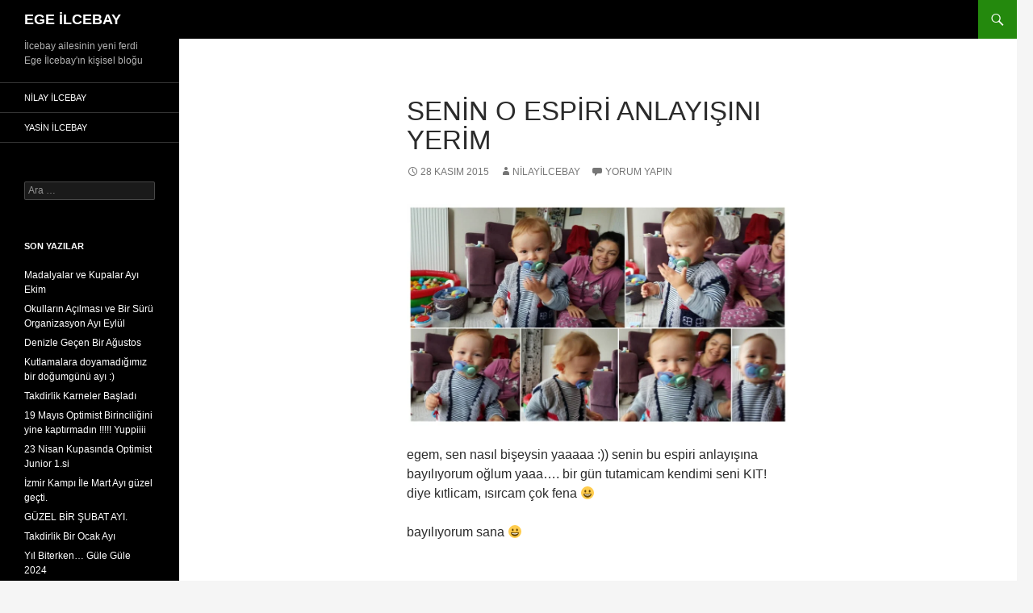

--- FILE ---
content_type: text/html; charset=UTF-8
request_url: https://ege.ilcebay.com/senin-o-espiri-anlayisini-yerim/
body_size: 12672
content:
<!DOCTYPE html>
<!--[if IE 7]>
<html class="ie ie7" lang="tr">
<![endif]-->
<!--[if IE 8]>
<html class="ie ie8" lang="tr">
<![endif]-->
<!--[if !(IE 7) & !(IE 8)]><!-->
<html lang="tr">
<!--<![endif]-->
<head>
	<meta charset="UTF-8">
	<meta name="viewport" content="width=device-width">
	<title>SENİN O ESPİRİ ANLAYIŞINI YERİM | EGE İLCEBAY</title>
	<link rel="profile" href="https://gmpg.org/xfn/11">
	<link rel="pingback" href="https://ege.ilcebay.com/xmlrpc.php">
	<!--[if lt IE 9]>
	<script src="https://ege.ilcebay.com/wp-content/themes/twentyfourteen/js/html5.js?ver=3.7.0"></script>
	<![endif]-->
	<meta name='robots' content='max-image-preview:large' />
<link rel="alternate" type="application/rss+xml" title="EGE İLCEBAY &raquo; beslemesi" href="https://ege.ilcebay.com/feed/" />
<link rel="alternate" type="application/rss+xml" title="EGE İLCEBAY &raquo; yorum beslemesi" href="https://ege.ilcebay.com/comments/feed/" />
<link rel="alternate" type="application/rss+xml" title="EGE İLCEBAY &raquo; SENİN O ESPİRİ ANLAYIŞINI YERİM yorum beslemesi" href="https://ege.ilcebay.com/senin-o-espiri-anlayisini-yerim/feed/" />
<script>
window._wpemojiSettings = {"baseUrl":"https:\/\/s.w.org\/images\/core\/emoji\/14.0.0\/72x72\/","ext":".png","svgUrl":"https:\/\/s.w.org\/images\/core\/emoji\/14.0.0\/svg\/","svgExt":".svg","source":{"concatemoji":"https:\/\/ege.ilcebay.com\/wp-includes\/js\/wp-emoji-release.min.js?ver=6.3.7"}};
/*! This file is auto-generated */
!function(i,n){var o,s,e;function c(e){try{var t={supportTests:e,timestamp:(new Date).valueOf()};sessionStorage.setItem(o,JSON.stringify(t))}catch(e){}}function p(e,t,n){e.clearRect(0,0,e.canvas.width,e.canvas.height),e.fillText(t,0,0);var t=new Uint32Array(e.getImageData(0,0,e.canvas.width,e.canvas.height).data),r=(e.clearRect(0,0,e.canvas.width,e.canvas.height),e.fillText(n,0,0),new Uint32Array(e.getImageData(0,0,e.canvas.width,e.canvas.height).data));return t.every(function(e,t){return e===r[t]})}function u(e,t,n){switch(t){case"flag":return n(e,"\ud83c\udff3\ufe0f\u200d\u26a7\ufe0f","\ud83c\udff3\ufe0f\u200b\u26a7\ufe0f")?!1:!n(e,"\ud83c\uddfa\ud83c\uddf3","\ud83c\uddfa\u200b\ud83c\uddf3")&&!n(e,"\ud83c\udff4\udb40\udc67\udb40\udc62\udb40\udc65\udb40\udc6e\udb40\udc67\udb40\udc7f","\ud83c\udff4\u200b\udb40\udc67\u200b\udb40\udc62\u200b\udb40\udc65\u200b\udb40\udc6e\u200b\udb40\udc67\u200b\udb40\udc7f");case"emoji":return!n(e,"\ud83e\udef1\ud83c\udffb\u200d\ud83e\udef2\ud83c\udfff","\ud83e\udef1\ud83c\udffb\u200b\ud83e\udef2\ud83c\udfff")}return!1}function f(e,t,n){var r="undefined"!=typeof WorkerGlobalScope&&self instanceof WorkerGlobalScope?new OffscreenCanvas(300,150):i.createElement("canvas"),a=r.getContext("2d",{willReadFrequently:!0}),o=(a.textBaseline="top",a.font="600 32px Arial",{});return e.forEach(function(e){o[e]=t(a,e,n)}),o}function t(e){var t=i.createElement("script");t.src=e,t.defer=!0,i.head.appendChild(t)}"undefined"!=typeof Promise&&(o="wpEmojiSettingsSupports",s=["flag","emoji"],n.supports={everything:!0,everythingExceptFlag:!0},e=new Promise(function(e){i.addEventListener("DOMContentLoaded",e,{once:!0})}),new Promise(function(t){var n=function(){try{var e=JSON.parse(sessionStorage.getItem(o));if("object"==typeof e&&"number"==typeof e.timestamp&&(new Date).valueOf()<e.timestamp+604800&&"object"==typeof e.supportTests)return e.supportTests}catch(e){}return null}();if(!n){if("undefined"!=typeof Worker&&"undefined"!=typeof OffscreenCanvas&&"undefined"!=typeof URL&&URL.createObjectURL&&"undefined"!=typeof Blob)try{var e="postMessage("+f.toString()+"("+[JSON.stringify(s),u.toString(),p.toString()].join(",")+"));",r=new Blob([e],{type:"text/javascript"}),a=new Worker(URL.createObjectURL(r),{name:"wpTestEmojiSupports"});return void(a.onmessage=function(e){c(n=e.data),a.terminate(),t(n)})}catch(e){}c(n=f(s,u,p))}t(n)}).then(function(e){for(var t in e)n.supports[t]=e[t],n.supports.everything=n.supports.everything&&n.supports[t],"flag"!==t&&(n.supports.everythingExceptFlag=n.supports.everythingExceptFlag&&n.supports[t]);n.supports.everythingExceptFlag=n.supports.everythingExceptFlag&&!n.supports.flag,n.DOMReady=!1,n.readyCallback=function(){n.DOMReady=!0}}).then(function(){return e}).then(function(){var e;n.supports.everything||(n.readyCallback(),(e=n.source||{}).concatemoji?t(e.concatemoji):e.wpemoji&&e.twemoji&&(t(e.twemoji),t(e.wpemoji)))}))}((window,document),window._wpemojiSettings);
</script>
<style>
img.wp-smiley,
img.emoji {
	display: inline !important;
	border: none !important;
	box-shadow: none !important;
	height: 1em !important;
	width: 1em !important;
	margin: 0 0.07em !important;
	vertical-align: -0.1em !important;
	background: none !important;
	padding: 0 !important;
}
</style>
	<link rel='stylesheet' id='wp-block-library-css' href='https://ege.ilcebay.com/wp-includes/css/dist/block-library/style.min.css?ver=6.3.7' media='all' />
<style id='wp-block-library-theme-inline-css'>
.wp-block-audio figcaption{color:#555;font-size:13px;text-align:center}.is-dark-theme .wp-block-audio figcaption{color:hsla(0,0%,100%,.65)}.wp-block-audio{margin:0 0 1em}.wp-block-code{border:1px solid #ccc;border-radius:4px;font-family:Menlo,Consolas,monaco,monospace;padding:.8em 1em}.wp-block-embed figcaption{color:#555;font-size:13px;text-align:center}.is-dark-theme .wp-block-embed figcaption{color:hsla(0,0%,100%,.65)}.wp-block-embed{margin:0 0 1em}.blocks-gallery-caption{color:#555;font-size:13px;text-align:center}.is-dark-theme .blocks-gallery-caption{color:hsla(0,0%,100%,.65)}.wp-block-image figcaption{color:#555;font-size:13px;text-align:center}.is-dark-theme .wp-block-image figcaption{color:hsla(0,0%,100%,.65)}.wp-block-image{margin:0 0 1em}.wp-block-pullquote{border-bottom:4px solid;border-top:4px solid;color:currentColor;margin-bottom:1.75em}.wp-block-pullquote cite,.wp-block-pullquote footer,.wp-block-pullquote__citation{color:currentColor;font-size:.8125em;font-style:normal;text-transform:uppercase}.wp-block-quote{border-left:.25em solid;margin:0 0 1.75em;padding-left:1em}.wp-block-quote cite,.wp-block-quote footer{color:currentColor;font-size:.8125em;font-style:normal;position:relative}.wp-block-quote.has-text-align-right{border-left:none;border-right:.25em solid;padding-left:0;padding-right:1em}.wp-block-quote.has-text-align-center{border:none;padding-left:0}.wp-block-quote.is-large,.wp-block-quote.is-style-large,.wp-block-quote.is-style-plain{border:none}.wp-block-search .wp-block-search__label{font-weight:700}.wp-block-search__button{border:1px solid #ccc;padding:.375em .625em}:where(.wp-block-group.has-background){padding:1.25em 2.375em}.wp-block-separator.has-css-opacity{opacity:.4}.wp-block-separator{border:none;border-bottom:2px solid;margin-left:auto;margin-right:auto}.wp-block-separator.has-alpha-channel-opacity{opacity:1}.wp-block-separator:not(.is-style-wide):not(.is-style-dots){width:100px}.wp-block-separator.has-background:not(.is-style-dots){border-bottom:none;height:1px}.wp-block-separator.has-background:not(.is-style-wide):not(.is-style-dots){height:2px}.wp-block-table{margin:0 0 1em}.wp-block-table td,.wp-block-table th{word-break:normal}.wp-block-table figcaption{color:#555;font-size:13px;text-align:center}.is-dark-theme .wp-block-table figcaption{color:hsla(0,0%,100%,.65)}.wp-block-video figcaption{color:#555;font-size:13px;text-align:center}.is-dark-theme .wp-block-video figcaption{color:hsla(0,0%,100%,.65)}.wp-block-video{margin:0 0 1em}.wp-block-template-part.has-background{margin-bottom:0;margin-top:0;padding:1.25em 2.375em}
</style>
<style id='classic-theme-styles-inline-css'>
/*! This file is auto-generated */
.wp-block-button__link{color:#fff;background-color:#32373c;border-radius:9999px;box-shadow:none;text-decoration:none;padding:calc(.667em + 2px) calc(1.333em + 2px);font-size:1.125em}.wp-block-file__button{background:#32373c;color:#fff;text-decoration:none}
</style>
<style id='global-styles-inline-css'>
body{--wp--preset--color--black: #000;--wp--preset--color--cyan-bluish-gray: #abb8c3;--wp--preset--color--white: #fff;--wp--preset--color--pale-pink: #f78da7;--wp--preset--color--vivid-red: #cf2e2e;--wp--preset--color--luminous-vivid-orange: #ff6900;--wp--preset--color--luminous-vivid-amber: #fcb900;--wp--preset--color--light-green-cyan: #7bdcb5;--wp--preset--color--vivid-green-cyan: #00d084;--wp--preset--color--pale-cyan-blue: #8ed1fc;--wp--preset--color--vivid-cyan-blue: #0693e3;--wp--preset--color--vivid-purple: #9b51e0;--wp--preset--color--green: #24890d;--wp--preset--color--dark-gray: #2b2b2b;--wp--preset--color--medium-gray: #767676;--wp--preset--color--light-gray: #f5f5f5;--wp--preset--gradient--vivid-cyan-blue-to-vivid-purple: linear-gradient(135deg,rgba(6,147,227,1) 0%,rgb(155,81,224) 100%);--wp--preset--gradient--light-green-cyan-to-vivid-green-cyan: linear-gradient(135deg,rgb(122,220,180) 0%,rgb(0,208,130) 100%);--wp--preset--gradient--luminous-vivid-amber-to-luminous-vivid-orange: linear-gradient(135deg,rgba(252,185,0,1) 0%,rgba(255,105,0,1) 100%);--wp--preset--gradient--luminous-vivid-orange-to-vivid-red: linear-gradient(135deg,rgba(255,105,0,1) 0%,rgb(207,46,46) 100%);--wp--preset--gradient--very-light-gray-to-cyan-bluish-gray: linear-gradient(135deg,rgb(238,238,238) 0%,rgb(169,184,195) 100%);--wp--preset--gradient--cool-to-warm-spectrum: linear-gradient(135deg,rgb(74,234,220) 0%,rgb(151,120,209) 20%,rgb(207,42,186) 40%,rgb(238,44,130) 60%,rgb(251,105,98) 80%,rgb(254,248,76) 100%);--wp--preset--gradient--blush-light-purple: linear-gradient(135deg,rgb(255,206,236) 0%,rgb(152,150,240) 100%);--wp--preset--gradient--blush-bordeaux: linear-gradient(135deg,rgb(254,205,165) 0%,rgb(254,45,45) 50%,rgb(107,0,62) 100%);--wp--preset--gradient--luminous-dusk: linear-gradient(135deg,rgb(255,203,112) 0%,rgb(199,81,192) 50%,rgb(65,88,208) 100%);--wp--preset--gradient--pale-ocean: linear-gradient(135deg,rgb(255,245,203) 0%,rgb(182,227,212) 50%,rgb(51,167,181) 100%);--wp--preset--gradient--electric-grass: linear-gradient(135deg,rgb(202,248,128) 0%,rgb(113,206,126) 100%);--wp--preset--gradient--midnight: linear-gradient(135deg,rgb(2,3,129) 0%,rgb(40,116,252) 100%);--wp--preset--font-size--small: 13px;--wp--preset--font-size--medium: 20px;--wp--preset--font-size--large: 36px;--wp--preset--font-size--x-large: 42px;--wp--preset--spacing--20: 0.44rem;--wp--preset--spacing--30: 0.67rem;--wp--preset--spacing--40: 1rem;--wp--preset--spacing--50: 1.5rem;--wp--preset--spacing--60: 2.25rem;--wp--preset--spacing--70: 3.38rem;--wp--preset--spacing--80: 5.06rem;--wp--preset--shadow--natural: 6px 6px 9px rgba(0, 0, 0, 0.2);--wp--preset--shadow--deep: 12px 12px 50px rgba(0, 0, 0, 0.4);--wp--preset--shadow--sharp: 6px 6px 0px rgba(0, 0, 0, 0.2);--wp--preset--shadow--outlined: 6px 6px 0px -3px rgba(255, 255, 255, 1), 6px 6px rgba(0, 0, 0, 1);--wp--preset--shadow--crisp: 6px 6px 0px rgba(0, 0, 0, 1);}:where(.is-layout-flex){gap: 0.5em;}:where(.is-layout-grid){gap: 0.5em;}body .is-layout-flow > .alignleft{float: left;margin-inline-start: 0;margin-inline-end: 2em;}body .is-layout-flow > .alignright{float: right;margin-inline-start: 2em;margin-inline-end: 0;}body .is-layout-flow > .aligncenter{margin-left: auto !important;margin-right: auto !important;}body .is-layout-constrained > .alignleft{float: left;margin-inline-start: 0;margin-inline-end: 2em;}body .is-layout-constrained > .alignright{float: right;margin-inline-start: 2em;margin-inline-end: 0;}body .is-layout-constrained > .aligncenter{margin-left: auto !important;margin-right: auto !important;}body .is-layout-constrained > :where(:not(.alignleft):not(.alignright):not(.alignfull)){max-width: var(--wp--style--global--content-size);margin-left: auto !important;margin-right: auto !important;}body .is-layout-constrained > .alignwide{max-width: var(--wp--style--global--wide-size);}body .is-layout-flex{display: flex;}body .is-layout-flex{flex-wrap: wrap;align-items: center;}body .is-layout-flex > *{margin: 0;}body .is-layout-grid{display: grid;}body .is-layout-grid > *{margin: 0;}:where(.wp-block-columns.is-layout-flex){gap: 2em;}:where(.wp-block-columns.is-layout-grid){gap: 2em;}:where(.wp-block-post-template.is-layout-flex){gap: 1.25em;}:where(.wp-block-post-template.is-layout-grid){gap: 1.25em;}.has-black-color{color: var(--wp--preset--color--black) !important;}.has-cyan-bluish-gray-color{color: var(--wp--preset--color--cyan-bluish-gray) !important;}.has-white-color{color: var(--wp--preset--color--white) !important;}.has-pale-pink-color{color: var(--wp--preset--color--pale-pink) !important;}.has-vivid-red-color{color: var(--wp--preset--color--vivid-red) !important;}.has-luminous-vivid-orange-color{color: var(--wp--preset--color--luminous-vivid-orange) !important;}.has-luminous-vivid-amber-color{color: var(--wp--preset--color--luminous-vivid-amber) !important;}.has-light-green-cyan-color{color: var(--wp--preset--color--light-green-cyan) !important;}.has-vivid-green-cyan-color{color: var(--wp--preset--color--vivid-green-cyan) !important;}.has-pale-cyan-blue-color{color: var(--wp--preset--color--pale-cyan-blue) !important;}.has-vivid-cyan-blue-color{color: var(--wp--preset--color--vivid-cyan-blue) !important;}.has-vivid-purple-color{color: var(--wp--preset--color--vivid-purple) !important;}.has-black-background-color{background-color: var(--wp--preset--color--black) !important;}.has-cyan-bluish-gray-background-color{background-color: var(--wp--preset--color--cyan-bluish-gray) !important;}.has-white-background-color{background-color: var(--wp--preset--color--white) !important;}.has-pale-pink-background-color{background-color: var(--wp--preset--color--pale-pink) !important;}.has-vivid-red-background-color{background-color: var(--wp--preset--color--vivid-red) !important;}.has-luminous-vivid-orange-background-color{background-color: var(--wp--preset--color--luminous-vivid-orange) !important;}.has-luminous-vivid-amber-background-color{background-color: var(--wp--preset--color--luminous-vivid-amber) !important;}.has-light-green-cyan-background-color{background-color: var(--wp--preset--color--light-green-cyan) !important;}.has-vivid-green-cyan-background-color{background-color: var(--wp--preset--color--vivid-green-cyan) !important;}.has-pale-cyan-blue-background-color{background-color: var(--wp--preset--color--pale-cyan-blue) !important;}.has-vivid-cyan-blue-background-color{background-color: var(--wp--preset--color--vivid-cyan-blue) !important;}.has-vivid-purple-background-color{background-color: var(--wp--preset--color--vivid-purple) !important;}.has-black-border-color{border-color: var(--wp--preset--color--black) !important;}.has-cyan-bluish-gray-border-color{border-color: var(--wp--preset--color--cyan-bluish-gray) !important;}.has-white-border-color{border-color: var(--wp--preset--color--white) !important;}.has-pale-pink-border-color{border-color: var(--wp--preset--color--pale-pink) !important;}.has-vivid-red-border-color{border-color: var(--wp--preset--color--vivid-red) !important;}.has-luminous-vivid-orange-border-color{border-color: var(--wp--preset--color--luminous-vivid-orange) !important;}.has-luminous-vivid-amber-border-color{border-color: var(--wp--preset--color--luminous-vivid-amber) !important;}.has-light-green-cyan-border-color{border-color: var(--wp--preset--color--light-green-cyan) !important;}.has-vivid-green-cyan-border-color{border-color: var(--wp--preset--color--vivid-green-cyan) !important;}.has-pale-cyan-blue-border-color{border-color: var(--wp--preset--color--pale-cyan-blue) !important;}.has-vivid-cyan-blue-border-color{border-color: var(--wp--preset--color--vivid-cyan-blue) !important;}.has-vivid-purple-border-color{border-color: var(--wp--preset--color--vivid-purple) !important;}.has-vivid-cyan-blue-to-vivid-purple-gradient-background{background: var(--wp--preset--gradient--vivid-cyan-blue-to-vivid-purple) !important;}.has-light-green-cyan-to-vivid-green-cyan-gradient-background{background: var(--wp--preset--gradient--light-green-cyan-to-vivid-green-cyan) !important;}.has-luminous-vivid-amber-to-luminous-vivid-orange-gradient-background{background: var(--wp--preset--gradient--luminous-vivid-amber-to-luminous-vivid-orange) !important;}.has-luminous-vivid-orange-to-vivid-red-gradient-background{background: var(--wp--preset--gradient--luminous-vivid-orange-to-vivid-red) !important;}.has-very-light-gray-to-cyan-bluish-gray-gradient-background{background: var(--wp--preset--gradient--very-light-gray-to-cyan-bluish-gray) !important;}.has-cool-to-warm-spectrum-gradient-background{background: var(--wp--preset--gradient--cool-to-warm-spectrum) !important;}.has-blush-light-purple-gradient-background{background: var(--wp--preset--gradient--blush-light-purple) !important;}.has-blush-bordeaux-gradient-background{background: var(--wp--preset--gradient--blush-bordeaux) !important;}.has-luminous-dusk-gradient-background{background: var(--wp--preset--gradient--luminous-dusk) !important;}.has-pale-ocean-gradient-background{background: var(--wp--preset--gradient--pale-ocean) !important;}.has-electric-grass-gradient-background{background: var(--wp--preset--gradient--electric-grass) !important;}.has-midnight-gradient-background{background: var(--wp--preset--gradient--midnight) !important;}.has-small-font-size{font-size: var(--wp--preset--font-size--small) !important;}.has-medium-font-size{font-size: var(--wp--preset--font-size--medium) !important;}.has-large-font-size{font-size: var(--wp--preset--font-size--large) !important;}.has-x-large-font-size{font-size: var(--wp--preset--font-size--x-large) !important;}
.wp-block-navigation a:where(:not(.wp-element-button)){color: inherit;}
:where(.wp-block-post-template.is-layout-flex){gap: 1.25em;}:where(.wp-block-post-template.is-layout-grid){gap: 1.25em;}
:where(.wp-block-columns.is-layout-flex){gap: 2em;}:where(.wp-block-columns.is-layout-grid){gap: 2em;}
.wp-block-pullquote{font-size: 1.5em;line-height: 1.6;}
</style>
<link rel='stylesheet' id='cptch_stylesheet-css' href='https://ege.ilcebay.com/wp-content/plugins/captcha/css/style.css?ver=6.3.7' media='all' />
<link rel='stylesheet' id='dashicons-css' href='https://ege.ilcebay.com/wp-includes/css/dashicons.min.css?ver=6.3.7' media='all' />
<link rel='stylesheet' id='cptch_desktop_style-css' href='https://ege.ilcebay.com/wp-content/plugins/captcha/css/desktop_style.css?ver=6.3.7' media='all' />
<link rel='stylesheet' id='genericons-css' href='https://ege.ilcebay.com/wp-content/themes/twentyfourteen/genericons/genericons.css?ver=3.0.3' media='all' />
<link rel='stylesheet' id='twentyfourteen-style-css' href='https://ege.ilcebay.com/wp-content/themes/twentyfourteen/style.css?ver=20230808' media='all' />
<link rel='stylesheet' id='twentyfourteen-block-style-css' href='https://ege.ilcebay.com/wp-content/themes/twentyfourteen/css/blocks.css?ver=20230630' media='all' />
<!--[if lt IE 9]>
<link rel='stylesheet' id='twentyfourteen-ie-css' href='https://ege.ilcebay.com/wp-content/themes/twentyfourteen/css/ie.css?ver=20140711' media='all' />
<![endif]-->
<script src='https://ege.ilcebay.com/wp-includes/js/jquery/jquery.min.js?ver=3.7.0' id='jquery-core-js'></script>
<script src='https://ege.ilcebay.com/wp-includes/js/jquery/jquery-migrate.min.js?ver=3.4.1' id='jquery-migrate-js'></script>
<link rel="https://api.w.org/" href="https://ege.ilcebay.com/wp-json/" /><link rel="alternate" type="application/json" href="https://ege.ilcebay.com/wp-json/wp/v2/posts/1314" /><link rel="EditURI" type="application/rsd+xml" title="RSD" href="https://ege.ilcebay.com/xmlrpc.php?rsd" />
<meta name="generator" content="WordPress 6.3.7" />
<link rel="canonical" href="https://ege.ilcebay.com/senin-o-espiri-anlayisini-yerim/" />
<link rel='shortlink' href='https://ege.ilcebay.com/?p=1314' />
<link rel="alternate" type="application/json+oembed" href="https://ege.ilcebay.com/wp-json/oembed/1.0/embed?url=https%3A%2F%2Fege.ilcebay.com%2Fsenin-o-espiri-anlayisini-yerim%2F" />
<link rel="alternate" type="text/xml+oembed" href="https://ege.ilcebay.com/wp-json/oembed/1.0/embed?url=https%3A%2F%2Fege.ilcebay.com%2Fsenin-o-espiri-anlayisini-yerim%2F&#038;format=xml" />
</head>

<body class="post-template-default single single-post postid-1314 single-format-standard wp-embed-responsive group-blog masthead-fixed full-width singular">
<div id="page" class="hfeed site">
	
	<header id="masthead" class="site-header">
		<div class="header-main">
			<h1 class="site-title"><a href="https://ege.ilcebay.com/" rel="home">EGE İLCEBAY</a></h1>

			<div class="search-toggle">
				<a href="#search-container" class="screen-reader-text" aria-expanded="false" aria-controls="search-container">
					Ara				</a>
			</div>

			<nav id="primary-navigation" class="site-navigation primary-navigation">
				<button class="menu-toggle">Birincil menü</button>
				<a class="screen-reader-text skip-link" href="#content">
					İçeriğe atla				</a>
				<div id="primary-menu" class="nav-menu"></div>
			</nav>
		</div>

		<div id="search-container" class="search-box-wrapper hide">
			<div class="search-box">
				<form role="search" method="get" class="search-form" action="https://ege.ilcebay.com/">
				<label>
					<span class="screen-reader-text">Arama:</span>
					<input type="search" class="search-field" placeholder="Ara &hellip;" value="" name="s" />
				</label>
				<input type="submit" class="search-submit" value="Ara" />
			</form>			</div>
		</div>
	</header><!-- #masthead -->

	<div id="main" class="site-main">

	<div id="primary" class="content-area">
		<div id="content" class="site-content" role="main">
			
<article id="post-1314" class="post-1314 post type-post status-publish format-standard hentry category-genel tag-emzik tag-espiri tag-espiri-anlayisin tag-memmyy">
	
	<header class="entry-header">
		<h1 class="entry-title">SENİN O ESPİRİ ANLAYIŞINI YERİM</h1>
		<div class="entry-meta">
			<span class="entry-date"><a href="https://ege.ilcebay.com/senin-o-espiri-anlayisini-yerim/" rel="bookmark"><time class="entry-date" datetime="2015-11-28T22:42:34+02:00">28 Kasım 2015</time></a></span> <span class="byline"><span class="author vcard"><a class="url fn n" href="https://ege.ilcebay.com/author/nilayilcebay/" rel="author">nilayilcebay</a></span></span>			<span class="comments-link"><a href="https://ege.ilcebay.com/senin-o-espiri-anlayisini-yerim/#respond">Yorum yapın</a></span>
						</div><!-- .entry-meta -->
	</header><!-- .entry-header -->

		<div class="entry-content">
		<p><a href="http://ege.ilcebay.com/wp-content/uploads/2015/12/memmyy-1.jpg"><img decoding="async" fetchpriority="high" class="alignnone size-large wp-image-1315" src="http://ege.ilcebay.com/wp-content/uploads/2015/12/memmyy-1-1024x595.jpg" alt="memmyy-1" width="474" height="275" srcset="https://ege.ilcebay.com/wp-content/uploads/2015/12/memmyy-1-1024x595.jpg 1024w, https://ege.ilcebay.com/wp-content/uploads/2015/12/memmyy-1-300x174.jpg 300w, https://ege.ilcebay.com/wp-content/uploads/2015/12/memmyy-1.jpg 1641w" sizes="(max-width: 474px) 100vw, 474px" /></a></p>
<p>egem, sen nasıl bişeysin yaaaaa :)) senin bu espiri anlayışına bayılıyorum oğlum yaaa&#8230;. bir gün tutamicam kendimi seni KIT! diye kıtlicam, ısırcam çok fena 😀</p>
<p>bayılıyorum sana 😀</p>
	</div><!-- .entry-content -->
	
	<footer class="entry-meta"><span class="tag-links"><a href="https://ege.ilcebay.com/tag/emzik/" rel="tag">emzik</a><a href="https://ege.ilcebay.com/tag/espiri/" rel="tag">espiri</a><a href="https://ege.ilcebay.com/tag/espiri-anlayisin/" rel="tag">espiri anlayışın</a><a href="https://ege.ilcebay.com/tag/memmyy/" rel="tag">memmyy</a></span></footer></article><!-- #post-1314 -->
		<nav class="navigation post-navigation">
		<h1 class="screen-reader-text">
			Yazı dolaşımı		</h1>
		<div class="nav-links">
			<a href="https://ege.ilcebay.com/ankara-seyahatimiz/" rel="prev"><span class="meta-nav">Önceki yazı</span>ANKARA SEYAHATİMİZ</a><a href="https://ege.ilcebay.com/paylasimci-oglum-benim/" rel="next"><span class="meta-nav">Sonraki yazı</span>PAYLAŞIMCI OĞLUM BENİM :)</a>			</div><!-- .nav-links -->
		</nav><!-- .navigation -->
		
<div id="comments" class="comments-area">

	
		<div id="respond" class="comment-respond">
		<h3 id="reply-title" class="comment-reply-title">Bir cevap yazın <small><a rel="nofollow" id="cancel-comment-reply-link" href="/senin-o-espiri-anlayisini-yerim/#respond" style="display:none;">Cevabı iptal et</a></small></h3><form action="https://ege.ilcebay.com/wp-comments-post.php" method="post" id="commentform" class="comment-form" novalidate><p class="comment-notes"><span id="email-notes">E-posta hesabınız yayımlanmayacak.</span> <span class="required-field-message">Gerekli alanlar <span class="required">*</span> ile işaretlenmişlerdir</span></p><p class="comment-form-comment"><label for="comment">Yorum <span class="required">*</span></label> <textarea id="comment" name="comment" cols="45" rows="8" maxlength="65525" required></textarea></p><p class="comment-form-author"><label for="author">İsim <span class="required">*</span></label> <input id="author" name="author" type="text" value="" size="30" maxlength="245" autocomplete="name" required /></p>
<p class="comment-form-email"><label for="email">E-posta <span class="required">*</span></label> <input id="email" name="email" type="email" value="" size="30" maxlength="100" aria-describedby="email-notes" autocomplete="email" required /></p>
<p class="comment-form-url"><label for="url">İnternet sitesi</label> <input id="url" name="url" type="url" value="" size="30" maxlength="200" autocomplete="url" /></p>
<p class="comment-form-cookies-consent"><input id="wp-comment-cookies-consent" name="wp-comment-cookies-consent" type="checkbox" value="yes" /> <label for="wp-comment-cookies-consent">Bir dahaki sefere yorum yaptığımda kullanılmak üzere adımı, e-posta adresimi ve web site adresimi bu tarayıcıya kaydet.</label></p>
<p class="cptch_block"><br /><span class="cptch_wrap">
				<label class="cptch_label" for="cptch_input">
					<span class="cptch_span">4</span>
					<span class="cptch_span">&nbsp;&#43;&nbsp;</span>
					<span class="cptch_span">sekiz</span>
					<span class="cptch_span">&nbsp;=&nbsp;</span>
					<span class="cptch_span"><input id="cptch_input_79" class="cptch_input " type="text" autocomplete="off" name="cptch_number" value="" maxlength="2" size="2" aria-required="true" required="required" style="margin-bottom:0;display:inline;font-size: 12px;width: 40px;" /></span>
					<input type="hidden" name="cptch_result" value="PkYP" />
					<input type="hidden" name="cptch_time" value="1768920219" />
					<input type="hidden" value="Version: 4.2.0" />
				</label><span class="cptch_reload_button_wrap hide-if-no-js">
					<noscript>
						<style type="text/css">
							.hide-if-no-js {
								display: none !important;
							}
						</style>
					</noscript>
					<span class="cptch_reload_button dashicons dashicons-update"></span>
				</span></span></p><p class="form-submit"><input name="submit" type="submit" id="submit" class="submit" value="Yorum gönder" /> <input type='hidden' name='comment_post_ID' value='1314' id='comment_post_ID' />
<input type='hidden' name='comment_parent' id='comment_parent' value='0' />
</p><p style="display: none;"><input type="hidden" id="akismet_comment_nonce" name="akismet_comment_nonce" value="4b5583a5e7" /></p><p style="display: none !important;"><label>&#916;<textarea name="ak_hp_textarea" cols="45" rows="8" maxlength="100"></textarea></label><input type="hidden" id="ak_js_1" name="ak_js" value="181"/><script>document.getElementById( "ak_js_1" ).setAttribute( "value", ( new Date() ).getTime() );</script></p></form>	</div><!-- #respond -->
	
</div><!-- #comments -->
		</div><!-- #content -->
	</div><!-- #primary -->

<div id="secondary">
		<h2 class="site-description">İlcebay ailesinin yeni ferdi Ege İlcebay&#039;ın kişisel bloğu</h2>
	
		<nav class="navigation site-navigation secondary-navigation">
		<div class="menu-baglantilar-container"><ul id="menu-baglantilar" class="menu"><li id="menu-item-324" class="menu-item menu-item-type-custom menu-item-object-custom menu-item-324"><a href="http://nilay.ilcebay.com">Nilay İlcebay</a></li>
<li id="menu-item-325" class="menu-item menu-item-type-custom menu-item-object-custom menu-item-325"><a href="http://yasin.ilcebay.com">Yasin İLCEBAY</a></li>
</ul></div>	</nav>
	
		<div id="primary-sidebar" class="primary-sidebar widget-area" role="complementary">
		<aside id="search-2" class="widget widget_search"><form role="search" method="get" class="search-form" action="https://ege.ilcebay.com/">
				<label>
					<span class="screen-reader-text">Arama:</span>
					<input type="search" class="search-field" placeholder="Ara &hellip;" value="" name="s" />
				</label>
				<input type="submit" class="search-submit" value="Ara" />
			</form></aside>
		<aside id="recent-posts-2" class="widget widget_recent_entries">
		<h1 class="widget-title">Son Yazılar</h1><nav aria-label="Son Yazılar">
		<ul>
											<li>
					<a href="https://ege.ilcebay.com/madalyalar-ve-kupalar-ayi-ekim/">Madalyalar ve Kupalar Ayı Ekim</a>
									</li>
											<li>
					<a href="https://ege.ilcebay.com/okullarin-acilmasi-ve-bir-suru-organizasyon-ayi-eylul/">Okulların Açılması ve Bir Sürü Organizasyon Ayı Eylül</a>
									</li>
											<li>
					<a href="https://ege.ilcebay.com/denizle-gecen-bir-agustos/">Denizle Geçen Bir Ağustos</a>
									</li>
											<li>
					<a href="https://ege.ilcebay.com/5419-2/">Kutlamalara doyamadığımız bir doğumgünü ayı :)</a>
									</li>
											<li>
					<a href="https://ege.ilcebay.com/takdirlik-karneler-basladi/">Takdirlik Karneler Başladı</a>
									</li>
											<li>
					<a href="https://ege.ilcebay.com/19-mayis-optimist-birinciligini-yine-kaptirmadin-yuppiiii/">19 Mayıs Optimist Birinciliğini yine kaptırmadın !!!!! Yuppiiii</a>
									</li>
											<li>
					<a href="https://ege.ilcebay.com/23-nisan-kupasinda-optimist-junior-1-si/">23 Nisan Kupasında Optimist Junior 1.si</a>
									</li>
											<li>
					<a href="https://ege.ilcebay.com/izmir-kampi-ile-mart-ayi-guzel-gecti/">İzmir Kampı İle Mart Ayı güzel geçti.</a>
									</li>
											<li>
					<a href="https://ege.ilcebay.com/5298-2/">GÜZEL BİR ŞUBAT AYI.</a>
									</li>
											<li>
					<a href="https://ege.ilcebay.com/takdirlik-bir-ocak-ayi/">Takdirlik Bir Ocak Ayı</a>
									</li>
											<li>
					<a href="https://ege.ilcebay.com/yil-biterken-gule-gule-2024/">Yıl Biterken&#8230; Güle Güle 2024</a>
									</li>
											<li>
					<a href="https://ege.ilcebay.com/verdigin-en-iyi-2-karar/">Verdiğin En İyi 2. Karar</a>
									</li>
											<li>
					<a href="https://ege.ilcebay.com/dolu-dolu-gecen-ekim-ayi/">Dolu Dolu Geçen Ekim Ayı</a>
									</li>
											<li>
					<a href="https://ege.ilcebay.com/ortaokullu-oldun-5-sinifa-basladin-bu-sene/">Ortaokullu Oldun. 5. Sınıfa Başladın Bu Sene</a>
									</li>
											<li>
					<a href="https://ege.ilcebay.com/makedonyaya-yelken-yarislarina-gittin/">Makedonya&#8217;ya Yelken Yarışlarına Gittin!!!</a>
									</li>
											<li>
					<a href="https://ege.ilcebay.com/10-yas-gunun-kutlu-olsun/">10. Yaş Günün Kutlu Olsun !!</a>
									</li>
											<li>
					<a href="https://ege.ilcebay.com/ilk-okuldan-mezun-oldun/">İlk Okuldan Mezun Oldun !!!</a>
									</li>
											<li>
					<a href="https://ege.ilcebay.com/5055-2/">Mayıs Güzel Geçti</a>
									</li>
											<li>
					<a href="https://ege.ilcebay.com/5064-2/">Güzel Geçen Bir Nisan Ayı</a>
									</li>
											<li>
					<a href="https://ege.ilcebay.com/isvicre-almanya-fransa-cunda-burhaniye-mudanya-gezmedigimiz-bir-yer-kaldi-mi/">İsviçre, Almanya, Fransa, Cunda, Burhaniye, Mudanya Gezmediğimiz bir yer Kaldı mı?</a>
									</li>
					</ul>

		</nav></aside><aside id="tag_cloud-2" class="widget widget_tag_cloud"><h1 class="widget-title">Etiketler</h1><nav aria-label="Etiketler"><div class="tagcloud"><ul class='wp-tag-cloud' role='list'>
	<li><a href="https://ege.ilcebay.com/tag/23-nisan/" class="tag-cloud-link tag-link-501 tag-link-position-1" style="font-size: 10.058823529412pt;" aria-label="23 nisan (4 öge)">23 nisan</a></li>
	<li><a href="https://ege.ilcebay.com/tag/29-ekim/" class="tag-cloud-link tag-link-347 tag-link-position-2" style="font-size: 11.705882352941pt;" aria-label="29 ekim (5 öge)">29 ekim</a></li>
	<li><a href="https://ege.ilcebay.com/tag/ada/" class="tag-cloud-link tag-link-514 tag-link-position-3" style="font-size: 10.058823529412pt;" aria-label="ada (4 öge)">ada</a></li>
	<li><a href="https://ege.ilcebay.com/tag/aile/" class="tag-cloud-link tag-link-48 tag-link-position-4" style="font-size: 14.176470588235pt;" aria-label="aile (7 öge)">aile</a></li>
	<li><a href="https://ege.ilcebay.com/tag/ankara/" class="tag-cloud-link tag-link-369 tag-link-position-5" style="font-size: 10.058823529412pt;" aria-label="ankara (4 öge)">ankara</a></li>
	<li><a href="https://ege.ilcebay.com/tag/annane/" class="tag-cloud-link tag-link-52 tag-link-position-6" style="font-size: 11.705882352941pt;" aria-label="annane (5 öge)">annane</a></li>
	<li><a href="https://ege.ilcebay.com/tag/anneler-gunu/" class="tag-cloud-link tag-link-202 tag-link-position-7" style="font-size: 10.058823529412pt;" aria-label="anneler günü (4 öge)">anneler günü</a></li>
	<li><a href="https://ege.ilcebay.com/tag/ask/" class="tag-cloud-link tag-link-36 tag-link-position-8" style="font-size: 13.147058823529pt;" aria-label="aşk (6 öge)">aşk</a></li>
	<li><a href="https://ege.ilcebay.com/tag/baba-ogul/" class="tag-cloud-link tag-link-67 tag-link-position-9" style="font-size: 8pt;" aria-label="baba oğul (3 öge)">baba oğul</a></li>
	<li><a href="https://ege.ilcebay.com/tag/biricik/" class="tag-cloud-link tag-link-500 tag-link-position-10" style="font-size: 8pt;" aria-label="biricik (3 öge)">biricik</a></li>
	<li><a href="https://ege.ilcebay.com/tag/datca/" class="tag-cloud-link tag-link-459 tag-link-position-11" style="font-size: 11.705882352941pt;" aria-label="datça (5 öge)">datça</a></li>
	<li><a href="https://ege.ilcebay.com/tag/deniz/" class="tag-cloud-link tag-link-227 tag-link-position-12" style="font-size: 20.970588235294pt;" aria-label="deniz (16 öge)">deniz</a></li>
	<li><a href="https://ege.ilcebay.com/tag/dis/" class="tag-cloud-link tag-link-141 tag-link-position-13" style="font-size: 11.705882352941pt;" aria-label="diş (5 öge)">diş</a></li>
	<li><a href="https://ege.ilcebay.com/tag/dogumgunu/" class="tag-cloud-link tag-link-29 tag-link-position-14" style="font-size: 15.205882352941pt;" aria-label="doğumgünü (8 öge)">doğumgünü</a></li>
	<li><a href="https://ege.ilcebay.com/tag/etkinlik/" class="tag-cloud-link tag-link-508 tag-link-position-15" style="font-size: 10.058823529412pt;" aria-label="etkinlik (4 öge)">etkinlik</a></li>
	<li><a href="https://ege.ilcebay.com/tag/gezi/" class="tag-cloud-link tag-link-53 tag-link-position-16" style="font-size: 22pt;" aria-label="gezi (18 öge)">gezi</a></li>
	<li><a href="https://ege.ilcebay.com/tag/gosteri/" class="tag-cloud-link tag-link-583 tag-link-position-17" style="font-size: 10.058823529412pt;" aria-label="gösteri (4 öge)">gösteri</a></li>
	<li><a href="https://ege.ilcebay.com/tag/hastalik/" class="tag-cloud-link tag-link-306 tag-link-position-18" style="font-size: 13.147058823529pt;" aria-label="hastalık (6 öge)">hastalık</a></li>
	<li><a href="https://ege.ilcebay.com/tag/hastane/" class="tag-cloud-link tag-link-99 tag-link-position-19" style="font-size: 8pt;" aria-label="hastane (3 öge)">hastane</a></li>
	<li><a href="https://ege.ilcebay.com/tag/ikea/" class="tag-cloud-link tag-link-204 tag-link-position-20" style="font-size: 10.058823529412pt;" aria-label="ikea (4 öge)">ikea</a></li>
	<li><a href="https://ege.ilcebay.com/tag/ilk/" class="tag-cloud-link tag-link-463 tag-link-position-21" style="font-size: 11.705882352941pt;" aria-label="ilk (5 öge)">ilk</a></li>
	<li><a href="https://ege.ilcebay.com/tag/kamp/" class="tag-cloud-link tag-link-561 tag-link-position-22" style="font-size: 16.235294117647pt;" aria-label="kamp (9 öge)">kamp</a></li>
	<li><a href="https://ege.ilcebay.com/tag/kar/" class="tag-cloud-link tag-link-469 tag-link-position-23" style="font-size: 13.147058823529pt;" aria-label="kar (6 öge)">kar</a></li>
	<li><a href="https://ege.ilcebay.com/tag/karavan/" class="tag-cloud-link tag-link-662 tag-link-position-24" style="font-size: 10.058823529412pt;" aria-label="karavan (4 öge)">karavan</a></li>
	<li><a href="https://ege.ilcebay.com/tag/karne/" class="tag-cloud-link tag-link-543 tag-link-position-25" style="font-size: 16.235294117647pt;" aria-label="karne (9 öge)">karne</a></li>
	<li><a href="https://ege.ilcebay.com/tag/kum/" class="tag-cloud-link tag-link-228 tag-link-position-26" style="font-size: 10.058823529412pt;" aria-label="kum (4 öge)">kum</a></li>
	<li><a href="https://ege.ilcebay.com/tag/kupa/" class="tag-cloud-link tag-link-685 tag-link-position-27" style="font-size: 10.058823529412pt;" aria-label="kupa (4 öge)">kupa</a></li>
	<li><a href="https://ege.ilcebay.com/tag/lara/" class="tag-cloud-link tag-link-623 tag-link-position-28" style="font-size: 11.705882352941pt;" aria-label="lara (5 öge)">lara</a></li>
	<li><a href="https://ege.ilcebay.com/tag/madalya/" class="tag-cloud-link tag-link-658 tag-link-position-29" style="font-size: 10.058823529412pt;" aria-label="madalya (4 öge)">madalya</a></li>
	<li><a href="https://ege.ilcebay.com/tag/okul/" class="tag-cloud-link tag-link-478 tag-link-position-30" style="font-size: 20.970588235294pt;" aria-label="okul (16 öge)">okul</a></li>
	<li><a href="https://ege.ilcebay.com/tag/okul-gunleri/" class="tag-cloud-link tag-link-516 tag-link-position-31" style="font-size: 13.147058823529pt;" aria-label="okul günleri (6 öge)">okul günleri</a></li>
	<li><a href="https://ege.ilcebay.com/tag/parti/" class="tag-cloud-link tag-link-276 tag-link-position-32" style="font-size: 10.058823529412pt;" aria-label="parti (4 öge)">parti</a></li>
	<li><a href="https://ege.ilcebay.com/tag/sac-kesimi/" class="tag-cloud-link tag-link-542 tag-link-position-33" style="font-size: 8pt;" aria-label="saç kesimi (3 öge)">saç kesimi</a></li>
	<li><a href="https://ege.ilcebay.com/tag/selfie/" class="tag-cloud-link tag-link-65 tag-link-position-34" style="font-size: 8pt;" aria-label="selfie (3 öge)">selfie</a></li>
	<li><a href="https://ege.ilcebay.com/tag/sevgi/" class="tag-cloud-link tag-link-15 tag-link-position-35" style="font-size: 19.323529411765pt;" aria-label="sevgi (13 öge)">sevgi</a></li>
	<li><a href="https://ege.ilcebay.com/tag/tatil/" class="tag-cloud-link tag-link-224 tag-link-position-36" style="font-size: 19.323529411765pt;" aria-label="tatil (13 öge)">tatil</a></li>
	<li><a href="https://ege.ilcebay.com/tag/tiyatro/" class="tag-cloud-link tag-link-573 tag-link-position-37" style="font-size: 10.058823529412pt;" aria-label="tiyatro (4 öge)">tiyatro</a></li>
	<li><a href="https://ege.ilcebay.com/tag/uludag/" class="tag-cloud-link tag-link-533 tag-link-position-38" style="font-size: 8pt;" aria-label="uludağ (3 öge)">uludağ</a></li>
	<li><a href="https://ege.ilcebay.com/tag/uyku/" class="tag-cloud-link tag-link-121 tag-link-position-39" style="font-size: 13.147058823529pt;" aria-label="uyku (6 öge)">uyku</a></li>
	<li><a href="https://ege.ilcebay.com/tag/video/" class="tag-cloud-link tag-link-40 tag-link-position-40" style="font-size: 17.882352941176pt;" aria-label="video (11 öge)">video</a></li>
	<li><a href="https://ege.ilcebay.com/tag/yaris/" class="tag-cloud-link tag-link-680 tag-link-position-41" style="font-size: 8pt;" aria-label="yarış (3 öge)">yarış</a></li>
	<li><a href="https://ege.ilcebay.com/tag/yaz-tatili/" class="tag-cloud-link tag-link-456 tag-link-position-42" style="font-size: 10.058823529412pt;" aria-label="yaz tatili (4 öge)">yaz tatili</a></li>
	<li><a href="https://ege.ilcebay.com/tag/yelken/" class="tag-cloud-link tag-link-668 tag-link-position-43" style="font-size: 14.176470588235pt;" aria-label="yelken (7 öge)">yelken</a></li>
	<li><a href="https://ege.ilcebay.com/tag/yeni-yil/" class="tag-cloud-link tag-link-406 tag-link-position-44" style="font-size: 13.147058823529pt;" aria-label="yeni yıl (6 öge)">yeni yıl</a></li>
	<li><a href="https://ege.ilcebay.com/tag/yilbasi/" class="tag-cloud-link tag-link-90 tag-link-position-45" style="font-size: 10.058823529412pt;" aria-label="yılbaşı (4 öge)">yılbaşı</a></li>
</ul>
</div>
</nav></aside><aside id="calendar-2" class="widget widget_calendar"><div id="calendar_wrap" class="calendar_wrap"><table id="wp-calendar" class="wp-calendar-table">
	<caption>Ocak 2026</caption>
	<thead>
	<tr>
		<th scope="col" title="Pazartesi">P</th>
		<th scope="col" title="Salı">S</th>
		<th scope="col" title="Çarşamba">Ç</th>
		<th scope="col" title="Perşembe">P</th>
		<th scope="col" title="Cuma">C</th>
		<th scope="col" title="Cumartesi">C</th>
		<th scope="col" title="Pazar">P</th>
	</tr>
	</thead>
	<tbody>
	<tr>
		<td colspan="3" class="pad">&nbsp;</td><td>1</td><td>2</td><td>3</td><td>4</td>
	</tr>
	<tr>
		<td>5</td><td>6</td><td>7</td><td>8</td><td>9</td><td>10</td><td>11</td>
	</tr>
	<tr>
		<td>12</td><td>13</td><td>14</td><td>15</td><td>16</td><td>17</td><td>18</td>
	</tr>
	<tr>
		<td>19</td><td id="today">20</td><td>21</td><td>22</td><td>23</td><td>24</td><td>25</td>
	</tr>
	<tr>
		<td>26</td><td>27</td><td>28</td><td>29</td><td>30</td><td>31</td>
		<td class="pad" colspan="1">&nbsp;</td>
	</tr>
	</tbody>
	</table><nav aria-label="Geçmiş ve gelecek aylar" class="wp-calendar-nav">
		<span class="wp-calendar-nav-prev"><a href="https://ege.ilcebay.com/2025/10/">&laquo; Eki</a></span>
		<span class="pad">&nbsp;</span>
		<span class="wp-calendar-nav-next">&nbsp;</span>
	</nav></div></aside>	</div><!-- #primary-sidebar -->
	</div><!-- #secondary -->

		</div><!-- #main -->

		<footer id="colophon" class="site-footer">

			
			<div class="site-info">
												<a href="https://wordpress.org/" class="imprint">
					WordPress gururla sunar				</a>
			</div><!-- .site-info -->
		</footer><!-- #colophon -->
	</div><!-- #page -->

	<script src='https://ege.ilcebay.com/wp-includes/js/comment-reply.min.js?ver=6.3.7' id='comment-reply-js'></script>
<script src='https://ege.ilcebay.com/wp-content/themes/twentyfourteen/js/functions.js?ver=20230526' id='twentyfourteen-script-js'></script>
<script defer src='https://ege.ilcebay.com/wp-content/plugins/akismet/_inc/akismet-frontend.js?ver=1696242603' id='akismet-frontend-js'></script>
<script id='cptch_front_end_script-js-extra'>
var cptch_vars = {"nonce":"527d153160","ajaxurl":"https:\/\/ege.ilcebay.com\/wp-admin\/admin-ajax.php","enlarge":"0"};
</script>
<script src='https://ege.ilcebay.com/wp-content/plugins/captcha/js/front_end_script.js?ver=6.3.7' id='cptch_front_end_script-js'></script>
</body>
</html>
